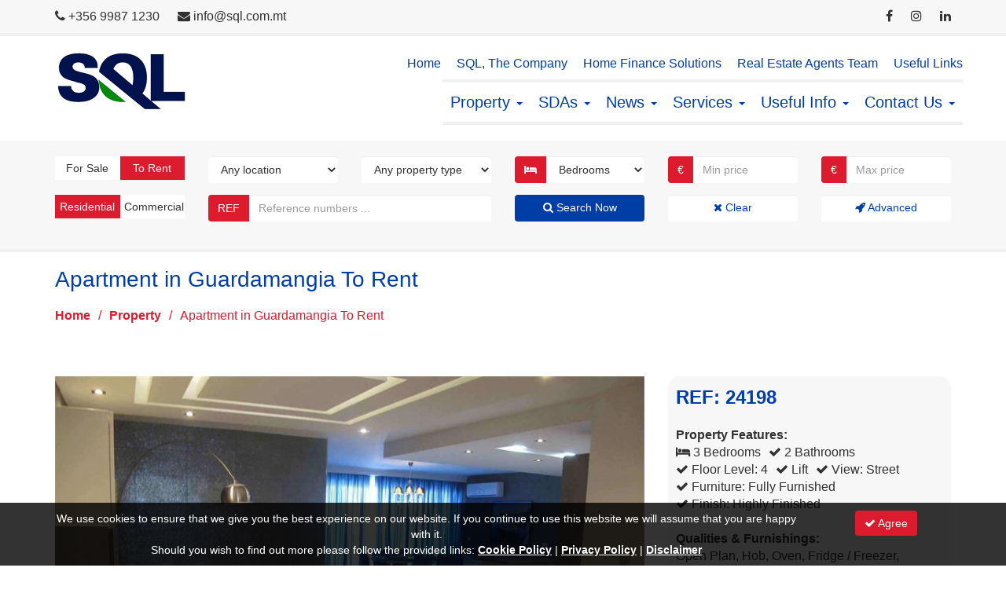

--- FILE ---
content_type: text/html; charset=utf-8
request_url: https://www.sql.com.mt/real-estate/property-details/apartment-in-guardamangia-to-rent-3-bedrooms/24198
body_size: 25474
content:


<!DOCTYPE html>

<html lang="en">
<head id="Head1">
    <!-- JQuery loading -->
    <script type="text/javascript" src="/Structure/3PS-JQuery-3.6.1/jquery-3.6.1.min.js"></script>
    <!-- Bootstrap loading -->
    <link type="text/css" rel="stylesheet" href="/Structure/3PS-Bootstrap-3.4.1/css/bootstrap.min.css" />
    <script type="text/javascript" src="/Structure/3PS-Bootstrap-3.4.1/js/bootstrap.min.js"></script>
    <!-- Font Awesome loading -->
    <link type="text/css" rel="stylesheet" href="/Structure/3PS-FontAwesome-4.7.0/css/font-awesome.min.css" />
    <!-- Ekko Lightbox loading -->
    <link type="text/css" rel="stylesheet" href="/Structure/3PS-EkkoLightbox-5.3.0/ekko-lightbox.css" />
    <script type="text/javascript" src="/Structure/3PS-EkkoLightbox-5.3.0/ekko-lightbox.min.js"></script>
    <!-- Favicons loading -->
    <link rel="apple-touch-icon" sizes="180x180" href="/Structure/Favicons/apple-touch-icon.png" /><link rel="icon" type="image/png" sizes="32x32" href="/Structure/Favicons/favicon-32x32.png" /><link rel="icon" type="image/png" sizes="16x16" href="/Structure/Favicons/favicon-16x16.png" /><link rel="manifest" href="/Structure/Favicons/site.webmanifest" />
    <!-- Google Fonts loading -->
    <link type="text/css" rel="stylesheet" href="https://fonts.googleapis.com/css?family=Lato:100,100italic,300,300italic,400,400italic,700,700italic,900,900italic" />
    <!-- Other loading -->
    <meta charset="UTF-8" /><meta name="viewport" content="width=device-width, initial-scale=1.0" /><link rel="stylesheet" type="text/css" href="/Structure/Styles/Mp1.css" />
    <script type="text/javascript" src="/Structure/Scripts/Mp1.js"></script>
<meta name="og:image" content="https://www.sql.com.mt/Resources/PropertyImage.ashx?FileName=PropertyImg267233.jpg" /><link href="https://www.sql.com.mt/real-estate/property-details/apartment-in-guardamangia-to-rent-3-bedrooms/24198" rel="canonical" /><script async src="https://www.googletagmanager.com/gtag/js?id=G-LQ4W548EXR"></script>
<script>
window.dataLayer = window.dataLayer || [];
function gtag(){dataLayer.push(arguments);}
gtag('js', new Date());
gtag('config', 'G-LQ4W548EXR');
</script>
<meta name="google-site-verification" content="NNWXwT_NtuM3P-m_8CMFSEJ7h7bX6ufqwNm1U2viJxI" /><title>
	Apartment in Guardamangia To Rent - Selective Quality Letting Ltd.
</title></head>
<body>
    <form method="post" action="./24198" id="form1">
<div class="aspNetHidden">
<input type="hidden" name="__EVENTTARGET" id="__EVENTTARGET" value="" />
<input type="hidden" name="__EVENTARGUMENT" id="__EVENTARGUMENT" value="" />
<input type="hidden" name="__VIEWSTATE" id="__VIEWSTATE" value="bvr7rGBI9qkdpAqqTM1aNY6r15RWYHHLfKQVMUDjfsRmqPMpOZsWRUlzwb0iav2gUMIdHXtLR8pHVuszRBWpaSXGaoD00XJkwtf/2Eltx9/w4Rbm0g6bmW1CKe2vlpL9T92wTe2z/V8tWkItKZZPUWTxpXXq8UGRtkrRiCC8CCHnBtCOoUZK1c9IYoVw7uZ3sOIktZwMYgjCMYKStrooBYiI3e9leoCaOSlE3y86Y2lLQRhSfEAnBHS7ExpJ3/u0sI803v7gFnzPUIfOB/[base64]/sYbfat8gVeqboOPtDso62ZWWjB2AYdcl/wtwuhjOIxw6vks/YdKjM+X7MDUZOr+xJ92WU4sUQV2Kz0N1lZ4NOot85GDkIaEmVkcorO+IGhwPWAXOSCJ0ZA0j9zcW4UvGMmsvfLuE/VVoH+dUySRGUCAUyqIwmvjm/o4EUlEkF6kg53O9ys7ktaChb1a1Wfn2DUb8HFesD7/E2Kw6twPcKpEOqoiYzP1spkGe22i+OEl+BIxj6OIjFCnQwG7IAK/1JUd6RV6t4wUsMnGIgnbaIXNnogW1IshEENmHVXQ0X8mpMM9IYgTByKITgcdOizaRcZfAvynApCCtjohFoJpk0M4v7IvxPZQy/nvGS98eJkVyh/[base64]/J5OUbBnvN3hC40gFs+qgmZoeoW/lXntI0UDpeD443YeRvnHlvb6KIebvKEhHoTN+Whlc/XEd4vwS/4/[base64]/jRqPZaMGzK/QrxQPymZSyjlSr4R+aqtHC0wnkx8zYKUeSNjSSytDB9jM0EZM8KBZzKfaEWoa6Bu/7UYCEv2buW2fe4GsH+gVtBQbyuci0OalpALvLY0O7Wmj0AMtBQnuhwxkiz7W2z/jwNDWJQGvTsXJa2touxYIfqi4eMG9+hkEby26s7L4k+cZH/ZvLr+BWdtzueTL9jnjACnGtHOqwdvh864DkV4iJ+wMuCshGgrPxK8t19p5S5NqkoYyj/cctRcp9Jwigk0y64LxMA8A0eLAwAPnTUjGtIjrWRw6AFf5ZNgfDJiwyoIquGR8aAc7AEzfAzUIscLZ77sn4QJV32+pVi61HvWupfXqEupgunxq7btIalhq8aN0LtSg0uL2qMOcxsTP1IgzlFAaH0ju0Zg/plI08bb6qS8U1SFMC3EbMJoybyLxtT1ef6BJr3YshCg2mAmK/[base64]/hZ/o2p3CWyFq9CkqL9Ihywqb6ETceoDQ6VU7D6cmKwTKIOrJxiRLugNyn0PAG04jdfRmTb6OPNCPg6MIC7ib7R87AinDQ+Cmn9hTapvXi6pndpTzcop3fLAu/z7k5rQRcLOOYC0gg7s9eC3EwVk1TSz/[base64]/jFEDQQzT9xqsk9sjL6QuAv1CfWZA9IGzVpwtq7ZpFn+rHE6C/UhQv10uOqZxut0h/E9Q++MVgmd9SXKA5OtqZrp5EQRSEDKfMJcasYUgVz5brjA12VfALJylm4ahUBE9pYSv81mUXaW5AuaSDLI9xPNBu312KMwXl1X/g6UqIWbB7N6NhM+FBwVHKgtPzzscMKjTF+QZ9Mof3KANGu3i5uRT1MLNU3AmIDZ/Qq1cofAYoIMQZN0i0iCcvHxsYQoF9PDhnL3IVhaHpRHW1DT5Of5dt+OBCMQOVZ7gSARL70kq9YsFIa+0wVrZgUfLqF4l/QojD09ZeV4OzBzbszz8LWjLStY8TvbiClXZWxkdWC/YbZJ35kv1KUNULIrS7R754zMvhPpk3BjdfXvCAmtmtZK01YcKb4kHek1SQ5xuqkLXNWCEF+eJRqa/fTRVqdaVsVHxGfG81WlCPSuTMFtfhRf3MegNTWJUzpeLfvdNlle21xOG24fpJWwPsu0pu1FmmkDw7geukeNG0gzW3/sbG/170baeCtUaoPx8i7XfwsJhVwQ8Jiq7gKjg59WJphS+qd6Cw828WTQyFoDFhftAmiWlfpQxKU6KPeWhuokHkPm6kMRKu3wbrO9JOb1juNf71LQiM83yl2SDBCQwcH7iW/n+rfyhg1fiUCgWj/tu85dJ4KbZvKt3D9PK6Gxx7St1xjUDaPqbQS9j/+3VxKw69yX/WpeQjhI8cuUTzvQsH+1E7rHJz4Ej6tQ9mL4t8ch0IMgusyH0Nw/dIi6ZJH4wOC89DZqANCdtYrL7N53A9l3qoKA7QatVM4xqECkdK9tQhlY5Y266dNmZxkX01Q8l2ISu49HNARw7nAJCEb0aJWKyVD8QaTD4SOCH3z3bfjYt3B56Ra6g6HPwPyQHPTiYcOLce+c29a5Z/6tZyWqFLjgIM+hpDo1QbsOSHM6o3+Y342W1AVTAbVkwOUr4ZBptcVXfb4wXl0+8Uc9A4sYnGpiu7NOi72SyHOwk2ojEVbXAo0ceke1N5G2fLuYW2bh96HK7Wd1Ag4Lx6EBJXBPhjMTCJBUVFCaobiOFWt5ssZirsiewVTfrfQY+zTDirqDY5mOO1uXrybBOyyT43s/RjXR06mxyMfaj5k+eQCmB3v2oknSAM6k/tVbTDgp0i3ULiOL30Ke0PsQJJ8sJHUL9TqcI6mVwOhV3KaKv4nyXoyLKwJUL24yAKqlBBGm5xSQmu4hs1mn1a1pKQK3WURzIrFrW+Un1S/8ul07pmrIo+TyVDqbCQ4Lv4QpZfJIF/cfinJeF9xRXpd111ulZ12YzfCkTf+h1Z0BN2t2xOZuGpHBV+G/uVE38i+XSPSCt4lWW4Q88jJ1yaGGptXF4lm2m7T/UuoURJIqJ8Tz1Oe15FVp66r3fm5CySetdsgjN/[base64]/Ck8ko40hQz6M6JIZBQ9HiknZMTqCrFHOvr1KvE0imuoOlknsmSJjBnBVOc95E7sEvdp0RyT/GL+YvFQwP0EeznYClmAmdc9AzudZs+c9Mct0CTgBGAex0jWvHBXm9p66VTz7B7QQ8RxmcKD6Sz2LZbhEC/HeB6iSm/Kq3a15tOtCI+bztOIMSy5/SugwYm5+DnqVhzKqmOHVyuekhg5aOZewjfKipeo8xE9tNqAwOTCX43t6bYmWA7F2gP+PzDztgOTbMPIJ4h1bcWhFZtXx27J2A6eRPPRda/TnAVYMg4weWPhOjNQsvT8IFQYo6NUiEgTMnkesOjiPx7G0r2hMaMjCIP5h0NMR5Bze5D0beWpIOC41XaxtC23IPvpkILFjiO+rlQB0QCL6xNg/4DcqO2P3M0rt/QQbiH71CRVaF9s+GyZOG9bEjKfu49gEQwShXeoycAW4+7cNr36jWiT3IOLtoVjObBSryi5Omiv45bPDNmm5Ji76mtE5skAw5r7qR04wOR+gDiZHzLNst/AFHfaRqXDXvp28Q2ZGkY715GQ7hGN5qb8HN7SX5B3l1P9UduyQYqdpehAM+3tMJBne+i8tfIVYouhtQaFBRxlch4Whn6dAGPJVJoDL4d3AC0LJO3RqWWXFJSCZFYuREuTNTFHJ8ZbuecIdCc/tKcNTg2SDhiA0Hvhog+0xKRfwQrAPrroiOimbGBFxhFajSv4faVMK+s12VtUGpMO/zktuVDmAil/wUULgwg2q+RN5zTfK+4gnu25XfLfSP/f9rsGhFIdb3MamDZMeSmovJ+F/ZlTQptWfi2OkHKZEClrjGALjhmB2WAtqHtIZk6pd5UayN/WcrUvkL6nu0+if3zs0w9OnZbMayiRkOfX+rEQ/ZAZ4hm81wOh9WsAg5Gcn20dBLtttWBUK30k0PpPG63S1VE0j7HruwWQM5WybMTG+FzhFFeU8ybYR7tYhHiNdKVPeSZXa0PmJ2dsZYlbpTrSnT0BGxt0ZUS8RorW82l+ehtT+je14IUD5g/4wUoVNIciS4yeiJI7nWZVR25KDZqyiWzAwe/X+Ht1W3m+MqK34YOFTHkcFBCLi+y8RDRVPVOpzYS9Hu3w+KDqN5J9jq7GI9NQdXYW6B1oSn36QR9JFCHAjunmGNoX3j46zXUT7bG8YBFOeQeaa7k3OZ3hy/TUMspQ06jkHf1IOsJSstrMniiJXE4C8KF7nmk7gug9Lyny7Pkjv51c6rewdlKpHxlR+fk1xHwC9wbri7KeRGT+BpezygzwLujOB02gGHsxigREIGejMMtQnFY9D8xi69VsbY/RH3vIPjFs1lGODj6OBvRz0Or744pgXbCNTqL59BRYO6I1Fzy/4FKirtEG4xs4OSizAZ3tkwoeLQMXd1zH+dMyiHMkujp0q91xNIUgJ7VEnclGZ/zQkwV91fCOzFi321pOutCkoCqgQ8RU88cjW69WovZfAzIcc6H9zpXCA64fB/p7lVYin8i5OUDy5wcf4DQwfnpDAdAIwWxl2IfB/[base64]/AWTyYJsoksUUBEjKBi9f21YE2OzgD9LBT/VPqlG8uDxcUM1st0jCp32d+wDpHSz0Y3uTXNn4vbrcDpk64gi4gKbgzqLU5+lUdF0Hk0N84u/Gp9zsBbaG6HLLx3d0HhhTbFiiKHRA75DKxvM72KBk1hbZKJVI2ZxFusB7a/ZnclBkgQzf4tKcPCP2yEo5NOFFdotWaO1vz1WNwKiLN3rad0xBYibVBRqIOZw2ib9ME36TU/loy+P9+0BK+khUh5/3hlgtvaeOc2BjYoi0paXCVYx2Xc6vpKcrDmdz2+h8BnXIop9S3mHDOK48vUEL0Mao1C2b1a5Q5DE0yOt9tw1l9OCDBc0SfAnuBgc7Lk5Jgc17bRZICdo9XX8iEf7EqO6udL+5inIq6XfmMgPmqv41tYWEU4+XguoXQRDLY5rQFGsCEI7KxOiQA5hmq/6sR+4BMcZl8RqFAx5Nl3f4rXT2n+IoRmS5kBc6BSlIBMan0m9+TjGdH63K8INVxTEy8pOfb8RqltDFuq+geWrqaONtoyt1AuAYKkVOR/lJxKHvfloHllrssgBwo6uXTJ1MhjOrPI1iEaS3p2kxY7lolznn6L2/d/8N7SWwQh/YbAcxHIymyYEr3kknGRuS/ifAvz445UbD+4UXdFlyGPWZ98KlX6KdyBrmQQca6Anp4ylnuH6GiJ1I8kREFbzn8Zc9nR3q+pOdjGF+odST9gcrkHQiusKI2USX72CPEYLAMnsGNlVTmj9LaXx+E2GtJQvwpb7neJxw9JjV03dcS9pWzBmo1d6XwQMt8Uj3UWpdyyOxNpRp279rM/jqeE/iF58cKDK//3eVm0Ulmpcf93zOAEMTBWmwrPdLfxdzlWW1eweLp1bQG+7X/Gaf1kbQieRkyjqzHmYD701lGE+mFF1z9uZfV8t7cfRxa/ep5S3nYyBfFZx80uglQG47sqS3OJ2WpqYuokMlcwcuE3FJMs3Blye8+9xrzQd8mUh8oY+HjvYGmBHlHYjFVcgMVra7cW01b4+TQg1oUkRFOmMK+s9oFja5W6euwvGbU6g/[base64]" />
</div>

<script type="text/javascript">
//<![CDATA[
var theForm = document.forms['form1'];
if (!theForm) {
    theForm = document.form1;
}
function __doPostBack(eventTarget, eventArgument) {
    if (!theForm.onsubmit || (theForm.onsubmit() != false)) {
        theForm.__EVENTTARGET.value = eventTarget;
        theForm.__EVENTARGUMENT.value = eventArgument;
        theForm.submit();
    }
}
//]]>
</script>


<script src="/WebResource.axd?d=pynGkmcFUV13He1Qd6_TZEzalZBQAt_2bOnWHTOlF6oI8PWnTSu1ijJqsdEVidV7U1t84aEeYUYaxQyfdeou2Q2&amp;t=638901608248157332" type="text/javascript"></script>


<script src="//s7.addthis.com/js/300/addthis_widget.js#pubid=ra-522f892960bb0c00" type="text/javascript"></script>
<script type="text/javascript">
//<![CDATA[
var addthis_config = addthis_config||{};
addthis_config.data_track_addressbar = false;
addthis_config.data_track_clickback = false;//]]>
</script>

<div class="aspNetHidden">

	<input type="hidden" name="__VIEWSTATEGENERATOR" id="__VIEWSTATEGENERATOR" value="6FC976CC" />
	<input type="hidden" name="__SCROLLPOSITIONX" id="__SCROLLPOSITIONX" value="0" />
	<input type="hidden" name="__SCROLLPOSITIONY" id="__SCROLLPOSITIONY" value="0" />
	<input type="hidden" name="__EVENTVALIDATION" id="__EVENTVALIDATION" value="YnOkxSDV21A148wAGHgWo/ygOH4jwi44U6jEBXYO3rQr7hkZpSXnSZZ1Sbw/5OL/EiaVDkTQQSJMLZBPGsFZ9uPR01VDCwsJDo53zlJKX5ZfdWlSEhBPxIUmVWkj1ptkB4NH2nbymPk+U7vrcW1WrOTAt4ljXvitGQ7BBSQ+YQW8djwmYCnZAUltNlTG+7c1MRZMLkNXuiiIH1YztKL0M1IX3Amj0NThMJrUV/zj0NywX9jJJ1N8Aqc18DYaRoCyGlg3ymdendtkgTmt7vTKhEP9gJzlQhO1Mdsvx/hUGH+zyQav3//YzsmpEEoiuI0rDG/WzFPX7xnZ71d6nXaTlsCHKHXSF6W5LrNYQzZXY6LGnu3Y/gMThaIdHHsHcUYGZjb24qKxPcHOKqvKoVacOLXYZAtJCvjn2t1BUezLodRM2ggZENsfAXFEBB5K8xffvEPGJ5PHbSy05juM/2SJBl37KoLs8tc+Qe9Sw/+waLLMmpachBqkxSTeQPOWb/inX9oYM16IVmkVLiENiq+5snMGcV5m9t6ivefs1TRT4hNEwKmMebK+YpC+8Jh+SxlqCHdxjOu5NjPNUJrESpRMiESsaOunm8o7Do3fQEX1spdwyBFaoEdthnP0PhByNGhqMjsAPhZzh/e+qepSPaaVKvOGxzNbsjeKpA+YnAsX2JnctbI0AYH66sFfvJh9/CWScfdyCwS05t1k6oRYMcZDl/q9ABtVG2UBU0kDig0OuIK7ejrM7kFzheeHanl3IRZQ8lX8bYiPxK9IctmBMetEqW0fBeF5ItiqU9QIXDZYqE46BhaNhZJDUbz5cwWRGjY7ajJrD4+oQMA92QpPWx+/mbQ/a1ym5Ohqkva8TFxxIxPAMPdTe7jTVzhox9EpgT9hq1mXbmp4Vn5Q/2ZHVa8Oz4mggopLCtVvnTh/dO/WbPiyva+uS7fWq3C3Igl8RK7snHCS7ef6rhB8ZfnKRpoAEfrtW6JZafzK8Ig7lRSKewl9Sv6JwNkKpBs4gGlUe36okFnT1YMVA0LVp9m+talF2DFL2BLDPRA5mMF2QueD/cPMMMsI5lPFTDD0dtrC4vHZ+fBxDRw5vq3d9EKUl/+wqB+j42szndK7TyU3bK7QE1c+suerhrULuQ+LwJ1ycA1wO3tyAwS+1v+4Xeeo03wUwvfKHHF4L/M6cP2qy1EC/FJ0IOjEAHHVr5SjwVMIN26W19CjKp/MrVPLF5NMaSJUXfJfWx88b6n071/OzLVmOc5luQXsPa4ovWIM5zeWAqlOE1QdC7xDaxziNRAtkMO8fWHUkCWYeaROlIfTqkSAZCnxl3EdYmum6jNeQhL2UGifT7U1MC8fohZ5GUl2uC/C5+oW3/x9K0Z9eGpWSKDBNVOuwGBiHdR2lF01Cg4X0ANVUVTK8yPLa159axevnBIHImvSkgXyXPuEK++XdZcWISUY7WAQb0Mn1DKIMuVmpq5FpQMFHDs+khEm3iAVnRVk7/E3T8EHO20dCfGbHA9tz1rC3BRF2apGpBn7fNIAi9MPV5Y5RrlvJ2m843HNN+vUKE2PF5uRHCli6iL+yRxtuMqliKB55nUS/8eXmLXrZ1dr0G1wVycH1612uCiK4z1JqBu10nqguTSZnQIi5IIRf21TBl4EThpXamTpL2hcy8DssTAQuEVFLRACUPFzBgF/kXDx84oezcWXX25Wi8U5az9u/Xg7/P2RBSlMeD7EeGfQ9QjlI0DhrBiRp3WcMJZj7/veJYvEwOacOfCkLSCOuCApxEmL4NFGUGAEceEhF4hJVvklb/0koMtbOj7/QJwDvKeNa2MREZ3eI+ZPkXmcQqCSq2k4bkPqQUGWeWnfVmOAqiKWR6CDKwEMRfWzLx0ftH10fJR+IGPo6u0OP50zJP07w0MVcdTaUVjsGh2q3CCDah3lljXV2fYv9tgU0gfRt1wNJ2H/PFAhClmp9PzoPfgt2OkHd/XtuLMQgx2yMf7aR3/JGttvSBbQJ+k98r/OYIoD+940LNIBNAz4RoEMpvBasbMjcsN6XQAGYiD7TuYp6r9jfPxn/fEQLVnMq9U4CZr4TMezYySTrCIxKHustxN2L8EZ/XdSulxVxqHMZMXRhJeR1eu75Cy7dvWJOxwFU25iOTBTwXR4A8rdQBmWWkMHtrWqfS0agAbjAy6FJ9kqqfxZ+vSPIVxfKLcVx1vS/vgOYG7zhayBj8EOgw7NKpkSHjffL+fZuVUzajHX8VwBIGKwAWFq2iK/cmz8S1rFKPoeKrXmkoy7PvjEEMliUaOlBGX2qGue+gg2xbaeHRAEERY0YGgto2nQCnybxB6CsGgadgIeHot+iAWFn2NE2MCSlPQclGhwuleVn3+2NuCFDitWj/nnUyj6PRgG/i76DHLUZV9tw0LXjMv5EXOPDV2NZTIK1/CIh0sDOocDKq0+3c/0NWt/AIveuhPRqCS8ZliYqq2hQmSU81I94CeoylHn28yws2Ba23qFTam/dCJzgNJ8PQ7Koldb0BzF63zKODnTm7m0J5FW/aXa8CrgMZEdt8CkrcPmRQwpEph/CqJtawHsgTUc++0l4CzB3maaTpB6PqNIPhxs8KJZr2wnOxSJXZD6+p7KN4RGD70p9yWcgzuoUvgz3EQSftRq98TWxYaXSA/lmnWEngiL47tdqkd8KHmhwuT3xPA388AP+7j7vJ6L1FdK09OON2kxEgVPbxThdm8y6/eOhzzstavyoHcGVBpUZezljX34LmTvh0FLFMC/U5x7yaut5OP5+5qlz7+CdyrJiI4JfO02I0v8zXxuiQaZOWWan6swW9tKCrmJxuWrjmW2Qk+1nzyN4Gfg3lJIRgZkM03FtvzclaHdHVm6clsJUrQjiX1E+SQiu0C4FoafiUrGMEjjdSmNqlhATHii9QWNEzGiEOXYUGFDekqdz3KVqrns/9zH2VPmuQF3uXhEQZ2jJz4mX+W4TfTF30nutRwCuukGbZVW1uPDe0dfYV1c5lGjHDyhcuuX0gYEZkmh4+PJ4pS0oPCTfG1TmIcfnMa1kZsSDVDLsSIKAu/1go6SsKdrIJYu+AG534sqpP7vZpCedUejuUk8wrDwjQ2+aU9XKfVWakZmr9ez7SxavqLAiBeePVxsn9/dTGf8OAIZSCSKCOzo0+vwOw6naEnXFBK/4F1TBJtsWqd/vZiqqcwS2RGigdw+Clt3HOJcCrYWHOBzujm6zX5IC53CUZAR3UfnLI85YAjrt2FPtXjfD/fjUkqnq4I54ZIwWaEbo491U5c8168loFSWMzqRVnnJiUjJEVuim8V2dHq3Egi4ijOkRQKXdUz2NCS9wmBCb/FIFiEx6BDJTr3r+PC1KmIpKmmNQDpInmE1VclwFZw/jWXkv01RDJ6rfKIOOeAM8eXEQZ8pN44NI02qB/BfjwFV9B9WvzKqP7tR7K7wi/kp6U66QbYuqtol+s6S+tkP" />
</div>
        
<div class="cstm-control-personalisationbar">
    <div class="container">
        <div class="row">
            <div class="col-md-4">
                <ul class="cstm-ul-quicklinks">
                    <li><i class="fa fa-phone"></i> <a id="PersonalisationBar1_hypContactTelephone" href="tel:+356%209987%201230">+356 9987 1230</a></li>
                    <li><i class="fa fa-envelope"></i> <a id="PersonalisationBar1_hypContactEmail" href="mailto:info@sql.com.mt">info@sql.com.mt</a></li>
                </ul>
            </div>
            <div class="col-md-6">
                <ul class="cstm-ul-quicklinks">
                    <li></li>
                    <li></li>
                    <li></li>
                    <li></li>
                </ul>
            </div>
            <div class="col-md-2">
                <ul class="cstm-ul-socialbar">
                    <li><a id="PersonalisationBar1_hypFacebook" rel="nofollow" href="https://www.facebook.com/rentalsbysql/" target="_blank"><i class="fa fa-facebook"></i></a></li>
                    <li><a id="PersonalisationBar1_hypInstagram" rel="nofollow" href="https://www.instagram.com/sqlestateagency/" target="_blank"><i class="fa fa-instagram"></i></a></li>
                    <li><a id="PersonalisationBar1_hypLinkedIn" rel="nofollow" href="https://www.linkedin.com/company/office-update-malta/" target="_blank"><i class="fa fa-linkedin"></i></a></li>
                </ul>
            </div>
        </div>
    </div>
</div>
        
<div class="cstm-control-mainmenu">
    <nav class="navbar navbar-default">
        <div class="container">
            <div class="navbar-header">
                <button type="button" class="navbar-toggle" data-toggle="collapse" data-target=".navbar-collapse"><span class="icon-bar"></span><span class="icon-bar"></span><span class="icon-bar"></span></button>
                <div class="navbar-brand">
                    <a href="/"><img id="MainMenu1_imgLogo" title="Selective Quality Letting Ltd." width="166" height="74" src="/Structure/Images/CompanyLogo.png" alt="Selective Quality Letting Ltd." /></a>
                </div>
            </div>
            <div class="navbar-collapse collapse">
                <div class="navbar-right">
                    <div class="row">
                        <div class="row">
                            <ul class="nav navbar-nav navbar-right cstm-ul-sublist">
                                <li><a href="/">Home</a></li>
                                <li><a href="/information/about-sql/sql-the-company/3">SQL, The Company</a></li>
                                <li><a href="/home-finance-solutions">Home Finance Solutions</a></li>
                                <li><a href="/real-estate-agents-team">Real Estate Agents Team</a></li>
                                <li><a href="/useful-links">Useful Links</a></li>
                            </ul>
                        </div>
                        <ul class="nav navbar-nav navbar-right cstm-ul-mainlist">
                            <li id="menucodeselector-articlecategory7" class="dropdown"><a href="/information/property/7" class="dropdown-toggle" data-toggle="dropdown" role="button" aria-haspopup="true" aria-expanded="false">Property <span class="caret"></span></a><ul class="dropdown-menu"><li><a href="#"><strong>Search &amp; Find Property</strong></a></li><li><a href="/real-estate/property-inventory/property-for-sale-and-to-rent">All Property</a></li><li><a href="/real-estate/advanced-property-search">Advanced Property Search</a></li><li role="separator" class="divider"></li><li><a href="#"><strong>Quick Property Searches</strong></a></li><li><a href ="/real-estate/property-inventory/property-for-sale?ForSale=Yes">Search for Property For Sale</a></li><li><a href ="/real-estate/property-inventory/property-to-rent?ToRent=Yes">Search for Property To Rent</a></li><li><a href ="/real-estate/property-inventory/property-for-sale?ForSale=Yes&Use=Residential">Search for Residential Sales</a></li><li><a href ="/real-estate/property-inventory/property-to-rent?ToRent=Yes&Use=Residential">Search for Residential Rentals</a></li><li><a href ="/real-estate/property-inventory/property-for-sale?ForSale=Yes&Use=Commercial">Search for Commercial Sales</a></li><li><a href ="/real-estate/property-inventory/property-to-rent?ToRent=Yes&Use=Commercial">Search for Commercial Rentals</a></li><li role="separator" class="divider"></li><li><a href="#"><strong>Featured Property</strong></a></li><li><a href="/real-estate/featured-property/lifestyle-property/5">Lifestyle Property</a></li><li><a href="/real-estate/featured-property/our-recommendations/1">Our Recommendations</a></li><li role="separator" class="divider"></li><li><a href="#"><strong>Property Information</strong></a></li><li><a href="/information/property/property-in-malta/40">Property in Malta</a></li><li><a href="/information/property/property-for-sale/41">Property For Sale</a></li><li><a href="/information/property/property-to-rent/42">Property To Rent</a></li></ul></li><li id="menucodeselector-articlecategory8" class="dropdown"><a href="/information/sdas/8" class="dropdown-toggle" data-toggle="dropdown" role="button" aria-haspopup="true" aria-expanded="false">SDAs <span class="caret"></span></a><ul class="dropdown-menu"><li><a href="/information/sdas/portomaso/44">Portomaso</a></li><li><a href="/information/sdas/pendergardens/49">Pendergardens</a></li><li><a href="/information/sdas/tigne-point/45">Tigne Point</a></li><li><a href="/information/sdas/fort-cambridge/46">Fort Cambridge</a></li><li><a href="/information/sdas/madliena-village/50">Madliena Village</a></li><li><a href="/information/sdas/tas-sellum-residence/47">Tas-Sellum Residence</a></li><li role="separator" class="divider"></li><li><a href="/information/sdas/8">Show more ...</a></li></ul></li><li id="menucodeselector-articlecategory2" class="dropdown"><a href="/information/news/2" class="dropdown-toggle" data-toggle="dropdown" role="button" aria-haspopup="true" aria-expanded="false">News <span class="caret"></span></a><ul class="dropdown-menu"><li><a href="/information/news/valletta-v18-european-capital-of-culture/43">Valletta V18, European Capital of Culture</a></li><li><a href="/information/news/tips-for-selling-your-home/39">Tips for Selling your Home</a></li><li><a href="/information/news/sql-real-estate-welcomes-fine-country-in-malta/38">SQL Real Estate Welcomes Fine & Country in Malta</a></li><li><a href="/information/news/sql-recruiting-sales-rentals-consultants/36">SQL Recruiting Sales & Rentals Consultants</a></li><li><a href="/information/news/sql-celebrating-10-years-of-service/35">SQL Celebrating 10 Years of Service</a></li><li><a href="/information/news/special-offer-from-sql/16">Special Offer from SQL</a></li><li role="separator" class="divider"></li><li><a href="/information/news/2">Show more ...</a></li></ul></li><li id="menucodeselector-articlecategory3" class="dropdown"><a href="/information/services/3" class="dropdown-toggle" data-toggle="dropdown" role="button" aria-haspopup="true" aria-expanded="false">Services <span class="caret"></span></a><ul class="dropdown-menu"><li><a href="/information/services/property-sales/4">Property Sales</a></li><li><a href="/information/services/property-long-term-rentals/5">Property Long Term Rentals</a></li><li><a href="/information/services/short-term-holiday-rentals/6">Short Term Holiday Rentals</a></li><li><a href="/information/services/commercial-sales-rentals/7">Commercial Sales & Rentals</a></li></ul></li><li id="menucodeselector-articlecategory4" class="dropdown"><a href="/information/useful-info/4" class="dropdown-toggle" data-toggle="dropdown" role="button" aria-haspopup="true" aria-expanded="false">Useful Info <span class="caret"></span></a><ul class="dropdown-menu"><li><a href="/information/useful-info/the-maltese-islands/9">The Maltese Islands</a></li><li><a href="/information/useful-info/coming-to-malta/10">Coming to Malta</a></li><li><a href="/information/useful-info/basic-information-about-malta/11">Basic Information About Malta</a></li><li><a href="/information/useful-info/buying-procedures-for-maltese-nationals/14">Buying Procedures for Maltese Nationals</a></li><li><a href="/information/useful-info/establishing-residence-obtaining-citizenship/37">Establishing Residence & Obtaining Citizenship</a></li><li><a href="/information/useful-info/standard-rental-terms-conditions/8">Standard Rental Terms & Conditions</a></li></ul></li>
                            <li id="menucodeselector-contactus" class="dropdown">
                                <a href="/contact-us/contact-details" class="dropdown-toggle" data-toggle="dropdown" role="button" aria-haspopup="true" aria-expanded="false">Contact Us <span class="caret"></span></a>
                                <ul class="dropdown-menu">
                                    <li><a href="/contact-us/contact-details">Contact Details</a></li>
                                    <li><a href="/contact-us/property-search">Property Search</a></li>
                                    <li><a href="/contact-us/register-a-property">Register a Property</a></li>
                                    <li><a href="/contact-us/register-your-email">Register your Email</a></li>
                                    <li><a href="/contact-us/career-and-vacancies">Career and Vacancies</a></li>
                                </ul>
                            </li>
                        </ul>
                    </div>
                </div>
            </div>
        </div>
    </nav>
</div>
        
    <div id="TopContent_PropertySearchForm1_pnlPropertySearchForm" class="cstm-control-propertysearchform" onkeypress="javascript:return WebForm_FireDefaultButton(event, &#39;TopContent_PropertySearchForm1_btnSearch&#39;)">
	
    <div class="container">
        <div class="row">
            <div class="col-md-2">
                <div class="form-group">
                    <div id="divPropertyIsForSaleSwitchBox" class="cstm-div-switchboxoff">For Sale</div>
                    <div id="divPropertyIsToRentSwitchBox" class="cstm-div-switchboxoff">To Rent</div>
                    <input type="hidden" name="ctl00$TopContent$PropertySearchForm1$hdnPropertyIsForSale" id="TopContent_PropertySearchForm1_hdnPropertyIsForSale" value="false" />
                    <input type="hidden" name="ctl00$TopContent$PropertySearchForm1$hdnPropertyIsToRent" id="TopContent_PropertySearchForm1_hdnPropertyIsToRent" value="true" />
                </div>
            </div>
            <div class="col-md-2">
                <div class="form-group">
                    <select name="ctl00$TopContent$PropertySearchForm1$ddlPropertyTownNames" id="TopContent_PropertySearchForm1_ddlPropertyTownNames" class="form-control">
		<option value="">Any location</option>
		<option value="Attard">Attard</option>
		<option value="Bahar ic-Caghaq">Bahar ic-Caghaq</option>
		<option value="Bahrija">Bahrija</option>
		<option value="Balzan">Balzan</option>
		<option value="Bidnija">Bidnija</option>
		<option value="Birguma">Birguma</option>
		<option value="Birkirkara">Birkirkara</option>
		<option value="Birzebbuga">Birzebbuga</option>
		<option value="Blata il-Bajda">Blata il-Bajda</option>
		<option value="Bugibba">Bugibba</option>
		<option value="Burmarrad">Burmarrad</option>
		<option value="Buskett">Buskett</option>
		<option value="Cospicua (Bormla)">Cospicua (Bormla)</option>
		<option value="Dingli">Dingli</option>
		<option value="Fgura">Fgura</option>
		<option value="Fleur De Lys">Fleur De Lys</option>
		<option value="Floriana">Floriana</option>
		<option value="Fort Cambridge">Fort Cambridge</option>
		<option value="Gharghur">Gharghur</option>
		<option value="Ghaxaq">Ghaxaq</option>
		<option value="Gozo - Gharb">Gozo - Gharb</option>
		<option value="Gozo - Nadur">Gozo - Nadur</option>
		<option value="Gozo - Qala">Gozo - Qala</option>
		<option value="Gozo - Rabat">Gozo - Rabat</option>
		<option value="Gozo - Xaghra">Gozo - Xaghra</option>
		<option value="Gozo - Xewkija">Gozo - Xewkija</option>
		<option value="Guardamangia">Guardamangia</option>
		<option value="Gudja">Gudja</option>
		<option value="Gzira">Gzira</option>
		<option value="Hamrun">Hamrun</option>
		<option value="High Ridge">High Ridge</option>
		<option value="Iklin">Iklin</option>
		<option value="Kalkara">Kalkara</option>
		<option value="Kappara">Kappara</option>
		<option value="Kirkop">Kirkop</option>
		<option value="Lija">Lija</option>
		<option value="Luqa">Luqa</option>
		<option value="Madliena">Madliena</option>
		<option value="Madliena Village">Madliena Village</option>
		<option value="Maghtab">Maghtab</option>
		<option value="Manikata">Manikata</option>
		<option value="Marsa">Marsa</option>
		<option value="Marsascala">Marsascala</option>
		<option value="Marsaxlokk">Marsaxlokk</option>
		<option value="Mdina">Mdina</option>
		<option value="Mellieha">Mellieha</option>
		<option value="Mensija">Mensija</option>
		<option value="Mgarr">Mgarr</option>
		<option value="Mizieb">Mizieb</option>
		<option value="Mosta">Mosta</option>
		<option value="Mqabba">Mqabba</option>
		<option value="Mriehel">Mriehel</option>
		<option value="Msida">Msida</option>
		<option value="Mtahleb">Mtahleb</option>
		<option value="Mtarfa">Mtarfa</option>
		<option value="Naxxar">Naxxar</option>
		<option value="Paceville">Paceville</option>
		<option value="Paola (Rahal Gdid)">Paola (Rahal Gdid)</option>
		<option value="Pembroke">Pembroke</option>
		<option value="Pendergardens">Pendergardens</option>
		<option value="Perugia - Citta di Castello">Perugia - Citta di Castello</option>
		<option value="Pieta">Pieta</option>
		<option value="Portomaso">Portomaso</option>
		<option value="Qajjenza">Qajjenza</option>
		<option value="Qawra">Qawra</option>
		<option value="Qormi">Qormi</option>
		<option value="Qrendi">Qrendi</option>
		<option value="Rabat">Rabat</option>
		<option value="Safi">Safi</option>
		<option value="Salina">Salina</option>
		<option value="San Gwann">San Gwann</option>
		<option value="San Pawl Tat-Targa">San Pawl Tat-Targa</option>
		<option value="Santa Lucia">Santa Lucia</option>
		<option value="Santa Venera">Santa Venera</option>
		<option value="Senglea (Isla)">Senglea (Isla)</option>
		<option value="Siggiewi">Siggiewi</option>
		<option value="Sliema">Sliema</option>
		<option value="SmartCity">SmartCity</option>
		<option value="St. Andrews">St. Andrews</option>
		<option value="St. Julians">St. Julians</option>
		<option value="St. Paul&#39;s Bay">St. Paul&#39;s Bay</option>
		<option value="Swatar">Swatar</option>
		<option value="Swieqi">Swieqi</option>
		<option value="Ta&#39; Giorni">Ta&#39; Giorni</option>
		<option value="Ta&#39; L-Ibrag">Ta&#39; L-Ibrag</option>
		<option value="Ta&#39; Xbiex">Ta&#39; Xbiex</option>
		<option value="Tal-Handaq">Tal-Handaq</option>
		<option value="Tarxien">Tarxien</option>
		<option value="Tas-Sellum Residence">Tas-Sellum Residence</option>
		<option value="The Gardens">The Gardens</option>
		<option value="The Shoreline">The Shoreline</option>
		<option value="The Village">The Village</option>
		<option value="Tigne Point">Tigne Point</option>
		<option value="Valletta">Valletta</option>
		<option value="Vittoriosa (Birgu)">Vittoriosa (Birgu)</option>
		<option value="Wardija">Wardija</option>
		<option value="Xemxija">Xemxija</option>
		<option value="Xghajra">Xghajra</option>
		<option value="Zabbar">Zabbar</option>
		<option value="Zebbiegh">Zebbiegh</option>
		<option value="Zebbug">Zebbug</option>
		<option value="Zejtun">Zejtun</option>
		<option value="Zurrieq">Zurrieq</option>

	</select>
                </div>
            </div>
            <div class="col-md-2">
                <div class="form-group">
                    <select name="ctl00$TopContent$PropertySearchForm1$ddlPropertyTypeNames" id="TopContent_PropertySearchForm1_ddlPropertyTypeNames" class="form-control">
		<option value="">Any property type</option>
		<option value="Apartment">Apartment</option>
		<option value="Bar/Pub">Bar/Pub</option>
		<option value="Block of Apartments">Block of Apartments</option>
		<option value="Bungalow">Bungalow</option>
		<option value="Farmhouse">Farmhouse</option>
		<option value="Garage">Garage</option>
		<option value="Guesthouse">Guesthouse</option>
		<option value="Gym/Fitness Centre">Gym/Fitness Centre</option>
		<option value="Hotel">Hotel</option>
		<option value="House of Character">House of Character</option>
		<option value="Land/Development">Land/Development</option>
		<option value="Maisonette">Maisonette</option>
		<option value="Non-urban Land">Non-urban Land</option>
		<option value="Office">Office</option>
		<option value="Palazzo">Palazzo</option>
		<option value="Penthouse">Penthouse</option>
		<option value="Plot in Scheme">Plot in Scheme</option>
		<option value="Project">Project</option>
		<option value="Retail/Catering">Retail/Catering</option>
		<option value="School">School</option>
		<option value="Showroom">Showroom</option>
		<option value="Site">Site</option>
		<option value="Terraced House">Terraced House</option>
		<option value="Townhouse">Townhouse</option>
		<option value="Villa">Villa</option>
		<option value="Warehouse">Warehouse</option>

	</select>
                </div>
            </div>
            <div class="col-md-2">
                <div class="form-group">
                    <div class="input-group">
                        <span class="input-group-addon"><i class="fa fa-bed"></i></span>
                        <select name="ctl00$TopContent$PropertySearchForm1$ddlMinPropertyNoOfBedrooms" id="TopContent_PropertySearchForm1_ddlMinPropertyNoOfBedrooms" class="form-control">
		<option value="">Bedrooms</option>
		<option value="1">1 or more</option>
		<option value="2">2 or more</option>
		<option value="3">3 or more</option>
		<option value="4">4 or more</option>
		<option value="5">5 or more</option>
		<option value="6">6 or more</option>

	</select>
                    </div>
                </div>
            </div>
            <div class="col-md-2">
                <div class="form-group">
                    <div class="input-group">
                        <span class="input-group-addon">&euro;</span>
                        <input name="ctl00$TopContent$PropertySearchForm1$txtMinPropertyPrice" maxlength="9" id="TopContent_PropertySearchForm1_txtMinPropertyPrice" class="form-control" placeholder="Min price" type="number" min="0" step="100" />
                    </div>
                </div>
            </div>
            <div class="col-md-2">
                <div class="form-group">
                    <div class="input-group">
                        <span class="input-group-addon">&euro;</span>
                        <input name="ctl00$TopContent$PropertySearchForm1$txtMaxPropertyPrice" maxlength="9" id="TopContent_PropertySearchForm1_txtMaxPropertyPrice" class="form-control" placeholder="Max price" type="number" min="0" step="100" />
                    </div>
                </div>
            </div>
        </div>
        <div class="row">
            <div class="col-md-2">
                <div class="form-group">
                    <div id="divPropertyIsResidentialSwitchBox" class="cstm-div-switchboxoff">Residential</div>
                    <div id="divPropertyIsCommercialSwitchBox" class="cstm-div-switchboxoff">Commercial</div>
                    <input type="hidden" name="ctl00$TopContent$PropertySearchForm1$hdnPropertyIsResidential" id="TopContent_PropertySearchForm1_hdnPropertyIsResidential" value="false" />
                    <input type="hidden" name="ctl00$TopContent$PropertySearchForm1$hdnPropertyIsCommercial" id="TopContent_PropertySearchForm1_hdnPropertyIsCommercial" value="false" />
                </div>
            </div>
            <div class="col-md-4">
                <div class="form-group">
                    <div class="input-group">
                        <span class="input-group-addon">REF</span>
                        <input name="ctl00$TopContent$PropertySearchForm1$txtPropertyIds" type="text" maxlength="100" id="TopContent_PropertySearchForm1_txtPropertyIds" class="form-control" placeholder="Reference numbers ..." />
                    </div>
                </div>
            </div>
            <div class="col-md-2">
                <div class="form-group">
                    <a id="TopContent_PropertySearchForm1_btnSearch" class="btn btn-default form-control cstm-btn-action" href="javascript:__doPostBack(&#39;ctl00$TopContent$PropertySearchForm1$btnSearch&#39;,&#39;&#39;)"><i class="fa fa-search"></i> Search Now</a>
                </div>
            </div>
            <div class="col-md-2">
                <div class="form-group">
                    <a href="/real-estate/property-details/apartment-in-guardamangia-to-rent-3-bedrooms/24198" class="btn btn-default form-control cstm-a-redir"><i class="fa fa-remove"></i> Clear</a>
                </div>
            </div>
            <div class="col-md-2">
                <div class="form-group">
                    <a href="/real-estate/advanced-property-search" class="btn btn-default form-control cstm-a-redir"><i class="fa fa-rocket"></i> Advanced</a>
                </div>
            </div>
        </div>
    </div>

</div>
    
<div class="cstm-control-pageheading">
    <div class="container">
        
            <h1 class="cstm-h1-title">Apartment in Guardamangia To Rent</h1>
        
        
            <ul class="cstm-ul-directionsbar"><li><a href="/">Home</a></li><li>/</li><li><a href="/real-estate/property-inventory/property-for-sale-and-to-rent">Property</a></li><li>/</li><li>Apartment in Guardamangia To Rent</li></ul>
        
        
        <div id="TopContent_PageHeading1_DivLikeRecommend"><iframe src="https://www.facebook.com/plugins/like.php?href=http%3a%2f%2fwww.sql.com.mt%2freal-estate%2fproperty-details%2fapartment-in-guardamangia-to-rent-3-bedrooms%2f24198&amp;layout=button_count&amp;show_faces=false&amp;width=150&amp;action=recommend&amp;font&amp;colorscheme=light&amp;height=21" scrolling="no" frameborder="0" style="border:none;overflow:hidden;width:150px;height:21px;" allowTransparency="true"></iframe></div>
    </div>
</div>

        
    <div class="cstm-page cstm-page-openproperty">
        <div class="container">
            <div class="cstm-div-basic">
                <div class="row">
                    <div class="col-md-8">
                        <div style="position:relative;left:0;top:0;">
                            <div id="carousel-example-generic" class="carousel slide" data-ride="carousel" data-interval="false" style="position:relative;top:0px;left:0px;">
                                <div class="carousel-inner" role="listbox">
                                    <div class="item active"><img title="Apartment in Guardamangia To Rent" width="800" height="600" src="/Resources/PropertyImage.ashx?FileName=PropertyImg267233.jpg" alt="Apartment in Guardamangia To Rent" style="margin:auto;" /></div><div class="item"><img title="Apartment in Guardamangia To Rent" width="800" height="600" src="/Resources/PropertyImage.ashx?FileName=PropertyImg267234.jpg" alt="Apartment in Guardamangia To Rent" style="margin:auto;" /></div><div class="item"><img title="Apartment in Guardamangia To Rent" width="800" height="600" src="/Resources/PropertyImage.ashx?FileName=PropertyImg267235.jpg" alt="Apartment in Guardamangia To Rent" style="margin:auto;" /></div><div class="item"><img title="Apartment in Guardamangia To Rent" width="800" height="600" src="/Resources/PropertyImage.ashx?FileName=PropertyImg267236.jpg" alt="Apartment in Guardamangia To Rent" style="margin:auto;" /></div><div class="item"><img title="Apartment in Guardamangia To Rent" width="800" height="600" src="/Resources/PropertyImage.ashx?FileName=PropertyImg267237.jpg" alt="Apartment in Guardamangia To Rent" style="margin:auto;" /></div><div class="item"><img title="Apartment in Guardamangia To Rent" width="800" height="600" src="/Resources/PropertyImage.ashx?FileName=PropertyImg267238.jpg" alt="Apartment in Guardamangia To Rent" style="margin:auto;" /></div><div class="item"><img title="Apartment in Guardamangia To Rent" width="800" height="600" src="/Resources/PropertyImage.ashx?FileName=PropertyImg267239.jpg" alt="Apartment in Guardamangia To Rent" style="margin:auto;" /></div><div class="item"><img title="Apartment in Guardamangia To Rent" width="800" height="600" src="/Resources/PropertyImage.ashx?FileName=PropertyImg267240.jpg" alt="Apartment in Guardamangia To Rent" style="margin:auto;" /></div><div class="item"><img title="Apartment in Guardamangia To Rent" width="800" height="600" src="/Resources/PropertyImage.ashx?FileName=PropertyImg267241.jpg" alt="Apartment in Guardamangia To Rent" style="margin:auto;" /></div><div class="item"><img title="Apartment in Guardamangia To Rent" width="800" height="600" src="/Resources/PropertyImage.ashx?FileName=PropertyImg267242.jpg" alt="Apartment in Guardamangia To Rent" style="margin:auto;" /></div><div class="item"><img title="Apartment in Guardamangia To Rent" width="800" height="600" src="/Resources/PropertyImage.ashx?FileName=PropertyImg267243.jpg" alt="Apartment in Guardamangia To Rent" style="margin:auto;" /></div>
                                </div>
                                
                                
                                <a class="left carousel-control" href="#carousel-example-generic" role="button" data-slide="prev">
                                    <span class="glyphicon glyphicon-chevron-left" aria-hidden="true"></span>
                                    <span class="sr-only">Previous</span>
                                </a>
                                <a class="right carousel-control" href="#carousel-example-generic" role="button" data-slide="next">
                                    <span class="glyphicon glyphicon-chevron-right" aria-hidden="true"></span>
                                    <span class="sr-only">Next</span>
                                </a>
                            </div>
                        </div>
                        <div id="MainContent_pnlOtherPropertyImages" class="cstm-div-otherpropertyimages">
	
                            <div class="row">
                                <div class="col-xs-6 col-sm-4 col-md-3 col-lg-2 cstm-div-imagepanel">
		<a data-toggle="lightbox" data-gallery="property" data-title="Apartment in Guardamangia To Rent" href="/Resources/PropertyImage.ashx?FileName=PropertyImg267233.jpg"><img title="Apartment in Guardamangia To Rent" class="img-responsive" width="800" height="600" src="/Resources/PropertyImage.ashx?FileName=PropertyImg267233.jpg" alt="Apartment in Guardamangia To Rent" style="border-radius:15px;" /></a>
	</div><div class="col-xs-6 col-sm-4 col-md-3 col-lg-2 cstm-div-imagepanel">
		<a data-toggle="lightbox" data-gallery="property" data-title="Apartment in Guardamangia To Rent" href="/Resources/PropertyImage.ashx?FileName=PropertyImg267234.jpg"><img title="Apartment in Guardamangia To Rent" class="img-responsive" width="800" height="600" src="/Resources/PropertyImage.ashx?FileName=PropertyImg267234.jpg" alt="Apartment in Guardamangia To Rent" style="border-radius:15px;" /></a>
	</div><div class="col-xs-6 col-sm-4 col-md-3 col-lg-2 cstm-div-imagepanel">
		<a data-toggle="lightbox" data-gallery="property" data-title="Apartment in Guardamangia To Rent" href="/Resources/PropertyImage.ashx?FileName=PropertyImg267235.jpg"><img title="Apartment in Guardamangia To Rent" class="img-responsive" width="800" height="600" src="/Resources/PropertyImage.ashx?FileName=PropertyImg267235.jpg" alt="Apartment in Guardamangia To Rent" style="border-radius:15px;" /></a>
	</div><div class="col-xs-6 col-sm-4 col-md-3 col-lg-2 cstm-div-imagepanel">
		<a data-toggle="lightbox" data-gallery="property" data-title="Apartment in Guardamangia To Rent" href="/Resources/PropertyImage.ashx?FileName=PropertyImg267236.jpg"><img title="Apartment in Guardamangia To Rent" class="img-responsive" width="800" height="600" src="/Resources/PropertyImage.ashx?FileName=PropertyImg267236.jpg" alt="Apartment in Guardamangia To Rent" style="border-radius:15px;" /></a>
	</div><div class="col-xs-6 col-sm-4 col-md-3 col-lg-2 cstm-div-imagepanel">
		<a data-toggle="lightbox" data-gallery="property" data-title="Apartment in Guardamangia To Rent" href="/Resources/PropertyImage.ashx?FileName=PropertyImg267237.jpg"><img title="Apartment in Guardamangia To Rent" class="img-responsive" width="800" height="600" src="/Resources/PropertyImage.ashx?FileName=PropertyImg267237.jpg" alt="Apartment in Guardamangia To Rent" style="border-radius:15px;" /></a>
	</div><div class="col-xs-6 col-sm-4 col-md-3 col-lg-2 cstm-div-imagepanel">
		<a data-toggle="lightbox" data-gallery="property" data-title="Apartment in Guardamangia To Rent" href="/Resources/PropertyImage.ashx?FileName=PropertyImg267238.jpg"><img title="Apartment in Guardamangia To Rent" class="img-responsive" width="800" height="600" src="/Resources/PropertyImage.ashx?FileName=PropertyImg267238.jpg" alt="Apartment in Guardamangia To Rent" style="border-radius:15px;" /></a>
	</div><div class="col-xs-6 col-sm-4 col-md-3 col-lg-2 cstm-div-imagepanel">
		<a data-toggle="lightbox" data-gallery="property" data-title="Apartment in Guardamangia To Rent" href="/Resources/PropertyImage.ashx?FileName=PropertyImg267239.jpg"><img title="Apartment in Guardamangia To Rent" class="img-responsive" width="800" height="600" src="/Resources/PropertyImage.ashx?FileName=PropertyImg267239.jpg" alt="Apartment in Guardamangia To Rent" style="border-radius:15px;" /></a>
	</div><div class="col-xs-6 col-sm-4 col-md-3 col-lg-2 cstm-div-imagepanel">
		<a data-toggle="lightbox" data-gallery="property" data-title="Apartment in Guardamangia To Rent" href="/Resources/PropertyImage.ashx?FileName=PropertyImg267240.jpg"><img title="Apartment in Guardamangia To Rent" class="img-responsive" width="800" height="600" src="/Resources/PropertyImage.ashx?FileName=PropertyImg267240.jpg" alt="Apartment in Guardamangia To Rent" style="border-radius:15px;" /></a>
	</div><div class="col-xs-6 col-sm-4 col-md-3 col-lg-2 cstm-div-imagepanel">
		<a data-toggle="lightbox" data-gallery="property" data-title="Apartment in Guardamangia To Rent" href="/Resources/PropertyImage.ashx?FileName=PropertyImg267241.jpg"><img title="Apartment in Guardamangia To Rent" class="img-responsive" width="800" height="600" src="/Resources/PropertyImage.ashx?FileName=PropertyImg267241.jpg" alt="Apartment in Guardamangia To Rent" style="border-radius:15px;" /></a>
	</div><div class="col-xs-6 col-sm-4 col-md-3 col-lg-2 cstm-div-imagepanel">
		<a data-toggle="lightbox" data-gallery="property" data-title="Apartment in Guardamangia To Rent" href="/Resources/PropertyImage.ashx?FileName=PropertyImg267242.jpg"><img title="Apartment in Guardamangia To Rent" class="img-responsive" width="800" height="600" src="/Resources/PropertyImage.ashx?FileName=PropertyImg267242.jpg" alt="Apartment in Guardamangia To Rent" style="border-radius:15px;" /></a>
	</div><div class="col-xs-6 col-sm-4 col-md-3 col-lg-2 cstm-div-imagepanel">
		<a data-toggle="lightbox" data-gallery="property" data-title="Apartment in Guardamangia To Rent" href="/Resources/PropertyImage.ashx?FileName=PropertyImg267243.jpg"><img title="Apartment in Guardamangia To Rent" class="img-responsive" width="800" height="600" src="/Resources/PropertyImage.ashx?FileName=PropertyImg267243.jpg" alt="Apartment in Guardamangia To Rent" style="border-radius:15px;" /></a>
	</div>
                            </div>
                        
</div>
                    </div>
                    <div class="col-md-4">
                        <div class="cstm-div-quickinfo">
                            <span class="cstm-span-ref">REF: 24198</span>
                            
                            <div class="cstm-div-info">
                                <strong>Property Features:</strong><br /><span><i class="fa fa-bed"></i> 3 Bedrooms</span><span><i class="fa fa-check"></i> 2 Bathrooms</span><span><i class="fa fa-check"></i> Floor Level: 4</span><span><i class="fa fa-check"></i> Lift</span><span><i class="fa fa-check"></i> View: Street</span><span><i class="fa fa-check"></i> Furniture: Fully Furnished</span><span><i class="fa fa-check"></i> Finish: Highly Finished</span><br /><br /><strong>Qualities &amp; Furnishings:</strong><br />Open Plan, Hob, Oven, Fridge / Freezer, Microwave, Extractor, Airconditioning, Heating, Washing Machine, Dryer, Dish Washer, Tv, Utensils, Linen<br /><br /><strong>Garage:</strong> 2 car, Parking Spot at &euro;100<br /><br /><strong>Availability:</strong> Available from today
                            </div>
                            <div class="cstm-div-price">
                                &euro;1,850 monthly<br />
                            </div>
                            <div class="cstm-div-nav">
                                <a class="btn btn-default cstm-btn-action" href="#property-enquiry"><i class="fa fa-comment"></i> Enquire</a>
                                <a id="MainContent_btnFavourites" class="btn btn-default cstm-btn-action" href="javascript:__doPostBack(&#39;ctl00$MainContent$btnFavourites&#39;,&#39;&#39;)"><i class="fa fa-thumbs-up"></i> Favourites +</a>
                                
                                <a id="MainContent_hypGoBack" class="btn btn-default cstm-btn-action" href="javascript:history.back(-1);"><i class="fa fa-chevron-circle-left"></i> Go Back</a>
                            </div>
                            
<div class="addthis_toolbox addthis_default_style">
    <a class="addthis_button_facebook"></a>
    <a class="addthis_button_twitter"></a>
    <a class="addthis_button_favorites"></a>
    <a class="addthis_button_email"></a>
    <a class="addthis_button_print"></a>
    <a class="addthis_button_compact"></a>
    <a class="addthis_counter addthis_bubble_style"></a>
</div>
                        </div>
                    </div>
                </div>
            </div>
            <div class="cstm-div-content">
                <div class="row">
                    <div class="col-lg-12">
                        <p class="cstm-p-description">
                            Brand new, with top notch finishing and beautifully furnished 130sqm apartment in Guardamangia, on the 4th floor and forming part of a newly built development. This area is close to Valletta, Msida and Gzira. <br /><br />Layout comprises of a fully equipped kitchen/dining and living area with a front spacious terrace, 3 bedrooms, main with en-suite and a main bathroom.<br /><br />Property is thoroughly air conditioned . <br /><br />Optional garages.
                        </p>
                    </div>
                </div>
                <div class="row">
                    <div class="col-lg-12">
                        <p class="cstm-p-note">
                            <i>For availability of this property please contact us directly. All information being given here is subject to change.</i>
                        </p>
                    </div>
                </div>
            </div>
            
            <div class="row" id="property-enquiry">
                <div class="col-lg-12">
                    <div id="MainContent_ContactForm1_pnlForm" class="cstm-common-form" onkeypress="javascript:return WebForm_FireDefaultButton(event, &#39;MainContent_ContactForm1_btnSend&#39;)">
	
    <div class="row">
        <div class="col-lg-12">
            <h2>Fill in the following form to contact us by email.</h2>
        </div>
    </div>
    <div class="row">
        <div class="col-md-6">
            <div id="MainContent_ContactForm1_pnlFullName" class="form-group">
                <label class="cstm-label-text" for="MainContent_ContactForm1_txtFullName">Full Name:</label>
                <input name="ctl00$MainContent$ContactForm1$txtFullName" type="text" maxlength="100" id="MainContent_ContactForm1_txtFullName" class="form-control" placeholder="Your name and surname" />
                
            </div>
        </div>
        <div class="col-md-6">
            <div id="MainContent_ContactForm1_pnlEmail" class="form-group">
                <label class="cstm-label-text" for="MainContent_ContactForm1_txtEmail">Email Address:</label>
                <div class="input-group">
                    <span class="input-group-addon">@</span>
                    <input name="ctl00$MainContent$ContactForm1$txtEmail" type="text" maxlength="100" id="MainContent_ContactForm1_txtEmail" class="form-control" placeholder="Your email address" />
                </div>
                
            </div>
        </div>
    </div>
    <div class="row">
        <div class="col-md-6">
            <div id="MainContent_ContactForm1_pnlCallingCodeTelMobile" class="form-group">
                <label class="cstm-label-text" for="MainContent_ContactForm1_txtTelMobile">Telephone / Mobile:</label>
                <div class="input-group">
                    <span class="input-group-addon"><i class="fa fa-phone"></i></span>
                    <input name="ctl00$MainContent$ContactForm1$txtCallingCode" type="text" maxlength="25" id="MainContent_ContactForm1_txtCallingCode" class="form-control" placeholder="Calling code" style="width:20%;" />
                    <input name="ctl00$MainContent$ContactForm1$txtTelMobile" type="text" maxlength="100" id="MainContent_ContactForm1_txtTelMobile" class="form-control" placeholder="Your phone number" style="width:80%;" />
                </div>
                
            </div>
        </div>
        <div class="col-md-6">
            <div id="MainContent_ContactForm1_pnlSubject" class="form-group">
                <label for="MainContent_ContactForm1_txtSubject">Subject:</label>
                <input name="ctl00$MainContent$ContactForm1$txtSubject" type="text" value="REF 24198 - Apartment in Guardamangia To Rent" maxlength="100" id="MainContent_ContactForm1_txtSubject" class="form-control" placeholder="The enquiry subject" />
                
            </div>
        </div>
    </div>
    <div class="row">
        <div class="col-lg-12">
            <div id="MainContent_ContactForm1_pnlMessage" class="form-group">
                <label for="MainContent_ContactForm1_txtMessage">Message:</label>
                <textarea name="ctl00$MainContent$ContactForm1$txtMessage" rows="4" cols="20" id="MainContent_ContactForm1_txtMessage" class="form-control" placeholder="The enquiry message">
</textarea>
                
            </div>
        </div>
    </div>
    <div class="row">
        <div class="col-lg-12">
            <div class="form-group">
                <div class="checkbox">
                    <label>
                        <input id="MainContent_ContactForm1_chkSendMeCopy" type="checkbox" name="ctl00$MainContent$ContactForm1$chkSendMeCopy" />
                        I want to receive a copy of this email
                    </label>
                </div>
            </div>
        </div>
    </div>
    <div class="row">
        <div class="col-lg-12">
            <div class="form-group">
                <div class="checkbox">
                    <label>
                        <input id="MainContent_ContactForm1_chkRegisterMyEmail" type="checkbox" name="ctl00$MainContent$ContactForm1$chkRegisterMyEmail" />
                        I am interested in receiving newsletters and promotions
                    </label>
                </div>
            </div>
        </div>
    </div>
    <div class="row">
        <div class="col-md-3">
        </div>
        <div class="col-md-3">
            <div class="form-group">
                <a id="MainContent_ContactForm1_btnSend" class="btn btn-default form-control cstm-btn-action" href="javascript:__doPostBack(&#39;ctl00$MainContent$ContactForm1$btnSend&#39;,&#39;&#39;)"><i class="fa fa-play"></i> Send</a>
            </div>
        </div>
        <div class="col-md-3">
            <div class="form-group">
                <a href="/real-estate/property-details/apartment-in-guardamangia-to-rent-3-bedrooms/24198" class="btn btn-default form-control cstm-a-redir"><i class="fa fa-remove"></i> Clear</a>
            </div>
        </div>
        <div class="col-md-3">
        </div>
    </div>

</div>
                </div>
            </div>
        </div>
    </div>

        
    <script type="text/javascript">
        MenuCodeSelector('menucodeselector-properties');
    </script>

        
<div class="cstm-control-subfooter">
    <div class="cstm-div-part1">
        <div class="container">
            <div class="row">
                <div class="col-md-3">
                    <h3 class="cstm-h3-linktitle"><strong>Quick</strong> Searches</h3>
                    <ul class="cstm-ul-linkbar">
                        <li><a href="/real-estate/property-inventory/property-for-sale?ForSale=Yes">Looking for Property For Sale?</a></li>
                        <li><a href="/real-estate/property-inventory/property-to-rent?ToRent=Yes">Looking for Property To Rent?</a></li>
                        <li><a href="/real-estate/property-inventory/property-for-sale?ForSale=Yes&Use=Residential">Search &amp; Find Residential Sales</a></li>
                        <li><a href="/real-estate/property-inventory/property-to-rent?ToRent=Yes&Use=Residential">Search &amp; Find Residential Rentals</a></li>
                        <li><a href="/real-estate/property-inventory/property-for-sale?ForSale=Yes&Use=Commercial">Search &amp; Find Commercial Sales</a></li>
                        <li><a href="/real-estate/property-inventory/property-to-rent?ToRent=Yes&Use=Commercial">Search &amp; Find Commercial Rentals</a></li>
                    </ul>
                </div>
                <div class="col-md-3">
                    <h3 class="cstm-h3-linktitle"><strong>Property</strong> Area</h3>
                    <ul class="cstm-ul-linkbar">
                        <li><a href="/real-estate/property-inventory/property-for-sale-and-to-rent">Property in Malta &amp; Gozo</a></li>
                        <li><a href="/real-estate/advanced-property-search">Advanced Property Search</a></li>
                        <li><a href="/real-estate/featured-property/lifestyle-property/5">Lifestyle Property</a></li><li><a href="/real-estate/featured-property/our-recommendations/1">Our Recommendations</a></li>
                        <li><a href="/information/property/property-in-malta/40">Property in Malta</a></li><li><a href="/information/property/property-for-sale/41">Property For Sale</a></li><li><a href="/information/property/property-to-rent/42">Property To Rent</a></li>
                    </ul>
                </div>
                <div class="col-md-3">
                    <h3 class="cstm-h3-linktitle"><strong>News</strong> &amp; Advice</h3>
                    <ul class="cstm-ul-linkbar">
                        <li><a href="/information/news/valletta-v18-european-capital-of-culture/43">Valletta V18, European Capital of Culture</a></li><li><a href="/information/news/tips-for-selling-your-home/39">Tips for Selling your Home</a></li><li><a href="/information/news/sql-real-estate-welcomes-fine-country-in-malta/38">SQL Real Estate Welcomes Fine & Country in Malta</a></li><li><a href="/information/news/sql-recruiting-sales-rentals-consultants/36">SQL Recruiting Sales & Rentals Consultants</a></li><li><a href="/information/news/sql-celebrating-10-years-of-service/35">SQL Celebrating 10 Years of Service</a></li><li><a href="/information/news/special-offer-from-sql/16">Special Offer from SQL</a></li>
                    </ul>
                </div>
                <div class="col-md-3">
                    <h3 class="cstm-h3-linktitle"><strong>Services</strong> By Us</h3>
                    <ul class="cstm-ul-linkbar">
                        <li><a href="/information/services/Property-Sales/4">Property Sales</a></li><li><a href="/information/services/Property-Long-Term-Rentals/5">Property Long Term Rentals</a></li><li><a href="/information/services/Short-Term-Holiday-Rentals/6">Short Term Holiday Rentals</a></li><li><a href="/information/services/Commercial-Sales-Rentals/7">Commercial Sales & Rentals</a></li>
                    </ul>
                </div>
            </div>
            <div class="row">
                <div class="col-md-3">
                    <h3 class="cstm-h3-linktitle"><strong>Useful</strong> Information</h3>
                    <ul class="cstm-ul-linkbar">
                        <li><a href="/information/useful-info/The-Maltese-Islands/9">The Maltese Islands</a></li><li><a href="/information/useful-info/Coming-to-Malta/10">Coming to Malta</a></li><li><a href="/information/useful-info/Basic-Information-About-Malta/11">Basic Information About Malta</a></li><li><a href="/information/useful-info/Buying-Procedures-for-Maltese-Nationals/14">Buying Procedures for Maltese Nationals</a></li><li><a href="/information/useful-info/Establishing-Residence-Obtaining-Citizenship/37">Establishing Residence & Obtaining Citizenship</a></li><li><a href="/information/useful-info/Standard-Rental-Terms-Conditions/8">Standard Rental Terms & Conditions</a></li>
                    </ul>
                </div>
                <div class="col-md-3">
                    <h3 class="cstm-h3-linktitle"><strong>Contact</strong> Details</h3>
                    <ul class="cstm-ul-linkbar">
                        <li><a href="/contact-us/contact-details">Visit our Contact Us Page</a></li>
                        <li><a href="/contact-us/property-search">Help Finding a Perfect Property?</a></li>
                        <li><a href="/contact-us/register-a-property">Register a Property For Sale or To Rent</a></li>
                        <li><a href="/contact-us/register-your-email">Submit your Email &amp; Subscribe</a></li>
                        <li><a href="/contact-us/career-and-vacancies">Work With Us</a></li>
                    </ul>
                </div>
                <div class="col-md-3">
                    <h3 class="cstm-h3-linktitle"><strong>More</strong> Info</h3>
                    <ul class="cstm-ul-linkbar">
                        <li><a href="/home-finance-solutions">Home Finance Solutions</a></li>
                        <li><a href="/real-estate-agents-team">Real Estate Agents Team</a></li>
                        <li><a href="/useful-links">Useful Links</a></li>
                        <li><a href="/website-sitemap">Website Sitemap</a></li>
                        <li><a id="SubFooter1_hypFacebook" rel="nofollow" href="https://www.facebook.com/rentalsbysql/" target="_blank">Our Facebook Page</a></li>
                    </ul>
                </div>
                <div class="col-md-3">
                    <h3 class="cstm-h3-linktitle"><strong>Selective Quality Letting Ltd.</strong></h3>
                    <ul class="cstm-ul-linkbar">
                        <li><a href="/information/about-sql/sql-the-company/3">SQL, The Company</a></li><li><a href="/information/terms-of-use/cookie-policy/55">Cookie Policy</a></li><li><a href="/information/terms-of-use/privacy-policy/2">Privacy Policy</a></li><li><a href="/information/terms-of-use/disclaimer/1">Disclaimer</a></li>
                    </ul>
                </div>
            </div>
        </div>
    </div>
    <div id="SubFooter1_pnlPropertySearchLinks" class="cstm-div-part2">
	
        <div class="container">
            <div class="row">
                <div class="col-lg-12">
                    <p class="cstm-p-propertysearchlink">
                        <a href="/real-estate/property-inventory/apartment-in-sliema-for-sale-and-to-rent?Towns=Sliema&amp;Types=Apartment">Apartment in Sliema</a> - <a href="/real-estate/property-inventory/apartment-in-st-julians-for-sale-and-to-rent?Towns=St.+Julians&amp;Types=Apartment">Apartment in St. Julians</a> - <a href="/real-estate/property-inventory/apartment-in-swieqi-for-sale-and-to-rent?Towns=Swieqi&amp;Types=Apartment">Apartment in Swieqi</a> - <a href="/real-estate/property-inventory/apartment-in-gzira-for-sale-and-to-rent?Towns=Gzira&amp;Types=Apartment">Apartment in Gzira</a> - <a href="/real-estate/property-inventory/apartment-in-marsascala-for-sale-and-to-rent?Towns=Marsascala&amp;Types=Apartment">Apartment in Marsascala</a> - <a href="/real-estate/property-inventory/penthouse-in-sliema-for-sale-and-to-rent?Towns=Sliema&amp;Types=Penthouse">Penthouse in Sliema</a> - <a href="/real-estate/property-inventory/apartment-in-msida-for-sale-and-to-rent?Towns=Msida&amp;Types=Apartment">Apartment in Msida</a> - <a href="/real-estate/property-inventory/apartment-in-st-paul-s-bay-for-sale-and-to-rent?Towns=St.+Paul%27s+Bay&amp;Types=Apartment">Apartment in St. Paul's Bay</a> - <a href="/real-estate/property-inventory/penthouse-in-st-julians-for-sale-and-to-rent?Towns=St.+Julians&amp;Types=Penthouse">Penthouse in St. Julians</a> - <a href="/real-estate/property-inventory/maisonette-in-swieqi-for-sale-and-to-rent?Towns=Swieqi&amp;Types=Maisonette">Maisonette in Swieqi</a> - <a href="/real-estate/property-inventory/apartment-in-san-gwann-for-sale-and-to-rent?Towns=San+Gwann&amp;Types=Apartment">Apartment in San Gwann</a> - <a href="/real-estate/property-inventory/apartment-in-mellieha-for-sale-and-to-rent?Towns=Mellieha&amp;Types=Apartment">Apartment in Mellieha</a> - <a href="/real-estate/property-inventory/apartment-in-ta-l-ibrag-for-sale-and-to-rent?Towns=Ta%27+L-Ibrag&amp;Types=Apartment">Apartment in Ta' L-Ibrag</a> - <a href="/real-estate/property-inventory/apartment-in-ta-xbiex-for-sale-and-to-rent?Towns=Ta%27+Xbiex&amp;Types=Apartment">Apartment in Ta' Xbiex</a> - <a href="/real-estate/property-inventory/penthouse-in-swieqi-for-sale-and-to-rent?Towns=Swieqi&amp;Types=Penthouse">Penthouse in Swieqi</a> - <a href="/real-estate/property-inventory/office-in-sliema-for-sale-and-to-rent?Towns=Sliema&amp;Types=Office">Office in Sliema</a> - <a href="/real-estate/property-inventory/apartment-in-qawra-for-sale-and-to-rent?Towns=Qawra&amp;Types=Apartment">Apartment in Qawra</a> - <a href="/real-estate/property-inventory/apartment-in-portomaso-for-sale-and-to-rent?Towns=Portomaso&amp;Types=Apartment">Apartment in Portomaso</a> - <a href="/real-estate/property-inventory/retail-catering-in-sliema-for-sale-and-to-rent?Towns=Sliema&amp;Types=Retail%2fCatering">Retail/Catering in Sliema</a> - <a href="/real-estate/property-inventory/penthouse-in-gzira-for-sale-and-to-rent?Towns=Gzira&amp;Types=Penthouse">Penthouse in Gzira</a> - <a href="/real-estate/property-inventory/apartment-in-mosta-for-sale-and-to-rent?Towns=Mosta&amp;Types=Apartment">Apartment in Mosta</a> - <a href="/real-estate/property-inventory/apartment-in-tigne-point-for-sale-and-to-rent?Towns=Tigne+Point&amp;Types=Apartment">Apartment in Tigne Point</a> - <a href="/real-estate/property-inventory/apartment-in-fort-cambridge-for-sale-and-to-rent?Towns=Fort+Cambridge&amp;Types=Apartment">Apartment in Fort Cambridge</a> - <a href="/real-estate/property-inventory/office-in-st-julians-for-sale-and-to-rent?Towns=St.+Julians&amp;Types=Office">Office in St. Julians</a> - <a href="/real-estate/property-inventory/apartment-in-naxxar-for-sale-and-to-rent?Towns=Naxxar&amp;Types=Apartment">Apartment in Naxxar</a>
                    </p>
                </div>
            </div>
        </div>
    
</div>
</div>
        
<div class="cstm-control-footer">
    <div class="container">
        <div class="row">
            <div class="col-sm-3">
                <span class="cstm-span-scrolltotop"><a href="#" class="scrolltotop">- Go to top of page -</a></span>
            </div>
            <div class="col-sm-6">
                <span class="cstm-span-copyright">Copyright &copy; 2026 - Selective Quality Letting Ltd.</span>
            </div>
            <div class="col-sm-3">
                <ul class="cstm-ul-socialbar">
                    <li><a id="Footer1_hypFacebook" rel="nofollow" href="https://www.facebook.com/rentalsbysql/" target="_blank"><i class="fa fa-facebook"></i></a></li>
                    <li><a id="Footer1_hypInstagram" rel="nofollow" href="https://www.instagram.com/sqlestateagency/" target="_blank"><i class="fa fa-instagram"></i></a></li>
                    <li><a id="Footer1_hypLinkedIn" rel="nofollow" href="https://www.linkedin.com/company/office-update-malta/" target="_blank"><i class="fa fa-linkedin"></i></a></li>
                </ul>
            </div>
        </div>
    </div>
</div>
        
<div class="cstm-control-cookiepolicypanel">
    <div class="container">
        <div class="row">
            <div class="col-sm-10">
                <span class="cstm-span-aboutcookies">We use cookies to ensure that we give you the best experience on our website. If you continue to use this website we will assume that you are happy with it.</span>
                <br />
                <span class="cstm-span-aboutcookies">Should you wish to find out more please follow the provided links: <a href="/information/terms-of-use/cookie-policy/55">Cookie Policy</a> | <a href="/information/terms-of-use/privacy-policy/2">Privacy Policy</a> | <a href="/information/terms-of-use/disclaimer/1">Disclaimer</a></span>
            </div>
            <div class="col-sm-2">
                <a id="CookiePolicyPanel1_btnAccept" class="btn btn-default cstm-btn-action" href="javascript:__doPostBack(&#39;ctl00$CookiePolicyPanel1$btnAccept&#39;,&#39;&#39;)"><i class="fa fa-check"></i> Agree</a>
            </div>
        </div>
    </div>
</div>
        <div class="cstm-common-scrolltotop scrolltotop">
            <i class="fa fa-arrow-circle-up"></i>
        </div>
    

<script type="text/javascript">
//<![CDATA[

theForm.oldSubmit = theForm.submit;
theForm.submit = WebForm_SaveScrollPositionSubmit;

theForm.oldOnSubmit = theForm.onsubmit;
theForm.onsubmit = WebForm_SaveScrollPositionOnSubmit;
//]]>
</script>
</form>
</body>
</html>